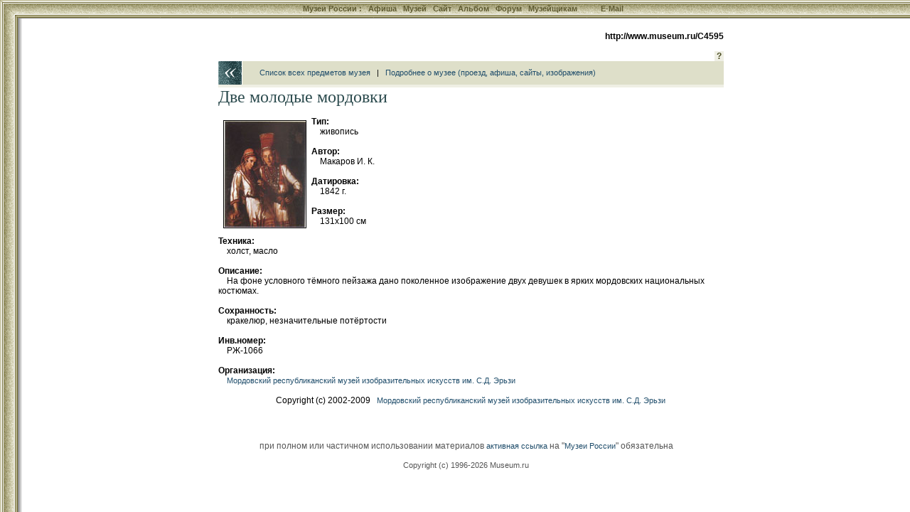

--- FILE ---
content_type: text/html; charset=windows-1251
request_url: http://museum.ru/C4595
body_size: 6943
content:

<html>
<head>
<title>Две молодые мордовки</title>
<meta name="keywords" content="">

<meta name="description" lang="ru" content="На фоне условного тёмного пейзажа дано поколенное изображение двух девушек в ярких мордовских национальных костюмах.">

<LINK REL="stylesheet" TYPE="text/css" HREF="/INC/_global.css">
<LINK REL="stylesheet" TYPE="text/css" HREF="/MUS/_local.css">

<BODY BGCOLOR="White" TEXT="Black" LINK="#1E4C6A" VLINK="#1E4C6A" ALINK="Maroon" background="/Mus/img/Bg.gif" leftmargin=0 topmargin=0>

<style media="screen">.hide{display:none;}</style>
<style media="print">.noprint{display:none;} #print{display:inline;}</style>
<div id="mrMenu"><table width="100%" height=25 border=0 cellspacing=0 cellpadding=0 align="center">
<tr class=tMenuBg>
	<td background="/mus/img/mCorn.gif"><img src="/img/nbsp.gif" width=25></td>
	<td NOWRAP width="100%" ALIGN="CENTER" VALIGN="TOP" background="/mus/img/mBg.gif"><div class="vmenu">
		<noindex><span class=hide id=print>www.Museum.ru : </span></noindex>
		
		<A HREF="/" class=tMenu>Музеи России <b>:</b></A>  &nbsp;
		<A HREF="/News/" onmouseover="ShowMenu (menuNews,posMenuX(),posMenuY());" onmouseout="HideMenu ('menu'+menuNews);" class=tMenu>Афиша</A> &nbsp;
		<A HREF="/Mus/" onmouseover="ShowMenu (menuMus,posMenuX(),posMenuY());" onmouseout="HideMenu ('menu'+menuMus);" class=tMenu>Музей</A> &nbsp;
		<A HREF="/Web/" onmouseover="ShowMenu (menuWeb,posMenuX(),posMenuY());" onmouseout="HideMenu ('menu'+menuWeb);" class=tMenu>Сайт</A> &nbsp;
		<A HREF="/Alb/" onmouseover="ShowMenu (menuAlbum,posMenuX(),posMenuY());" onmouseout="HideMenu ('menu'+menuAlbum);" class=tMenu>Альбом</A> &nbsp;
		
		<A HREF="/Forum/" onmouseover="ShowMenu (menuForum,posMenuX(),posMenuY());" onmouseout="HideMenu ('menu'+menuForum);" class=tMenu>Форум</A> &nbsp;
		<A HREF="/Prof/" onmouseover="ShowMenu (menuProf,posMenuX(),posMenuY());" onmouseout="HideMenu ('menu'+menuProf);" class=tMenu>Музейщикам</A> &nbsp; &nbsp; &nbsp; &nbsp; &nbsp;
		<noindex>
		
		<A href="mailto:news@museum.ru?subject=mail" class=tMenu>E-Mail</A>&nbsp;
		
		</noindex>
		
	</div></td>
</tr><tr>
	<td></td><td>
		<table width=100% cellspacing=0 style="border:0;filter:shadow(color=888888, Direction=180, Strength=5)"><td style="border-top:#888888 solid 1px;">&nbsp;</td></table>
	</td>
</tr></table></div>

<SCRIPT LANGUAGE="Javascript" TYPE="text/javascript" SRC="/INC/_static.js"></SCRIPT>

<span class=hide><span class=noprint>
<script language="JavaScript"><!--
d=document;a='';a+=';r='+escape(d.referrer)
js=10//--></script><script language="JavaScript1.1"><!--
a+=';j='+navigator.javaEnabled()
js=11//--></script><script language="JavaScript1.2"><!--
s=screen;a+=';s='+s.width+'*'+s.height+';d='+(s.colorDepth?s.colorDepth:s.pixelDepth)
js=12//--></script><script language="JavaScript1.3"><!--
js=13//--></script><script language="JavaScript"><!--
d.write('<img src="http://top.list.ru/counter?id=4640;js='+js+a+';rand='+Math.random()+'">')//--></script><noscript><img src="http://top.list.ru/counter?js=na;id=4640"></noscript>
<script language="JavaScript"><!--
document.write('<img src="http://counter.yadro.ru/hit?r'+
escape(document.referrer)+((typeof(screen)=='undefined')?'':
';s'+screen.width+'*'+screen.height+'*'+(screen.colorDepth?
screen.colorDepth:screen.pixelDepth))+';'+Math.random()+
'" width=1 height=1>')//--></script>

</span></span>

<CENTER>
<TABLE WIDTH=725 CELLSPACING=0 CELLPADDING=0 BORDER=0 style="margin-left:30px">
<TR>
	<TD WIDTH=1 valign="top" align="right" NOWRAP 0 rowspan="12"><img src="/img/nbsp.gif" width=1 height=1>
    
    
    </TD>
	<TD WIDTH=13 NOWRAP><img src="/img/nbsp.gif" width=1 height=1></TD>
	<TD WIDTH=34 NOWRAP><img src="/img/nbsp.gif" width=1 height=1></TD>
	<TD COLSPAN=3 WIDTH=653 NOWRAP><img src="/img/nbsp.gif" width=1 height=1></TD>
</TR><TR>
	<td colspan=5 align="right"><b>http://www.museum.ru/C4595</b><font color="White"><br>.</font></td>
</TR><TR>
 
	<TD></TD><TD COLSPAN=4>
		<table width="100%" border=0 cellspacing=0 cellpadding=0>
		<td></td>
		<td align="right" valign="bottom" nowrap>
			<a href=/ onClick="openHelp('Item'); return false;" style="cursor:help" class="lMenu">&nbsp;<b>?</b>&nbsp;</a>
		</td>
		</table>
	</TD>
</TR><TR>
	<TD COLSPAN=2 background="/Mus/img/Back.gif"><a href=/ onClick="history.back();return false;"><img src="/img/nbsp.gif" width=47 height=33 border=0></a></TD>
	<TD COLSPAN=2 class="lBar">
		&nbsp; &nbsp; &nbsp; &nbsp; <a href="M1451item">Список всех предметов музея</a> &nbsp; | &nbsp;
		
		<a href="/M1451">Подробнее о музее (проезд, афиша, сайты, изображения)</a>
		
	</TD>
</TR>



<TR>
	<TD></TD>
	<TD COLSPAN=4 CLASS="lBar2" ALIGN="CENTER"><img src="/img/nbsp.gif" height=4></TD>
</TR><TR>
	<TD COLSPAN=5></td><img src="/img/nbsp.gif"></TD>
</TR><TR>
	<TD></TD>
	<TD COLSPAN=4 VALIGN="TOP">

<span style="color:#2D4C4F; font-family: serif; font-size: 18pt;">Две молодые мордовки</span><br><br>

<img src="/img.asp?5662" align="left" hspace=7 vspace=5 border=1 title="Две мордовки" onClick="ShowImg('/imgB.asp?5662')">

<b>Тип:</b><br> &nbsp; &nbsp; живопись <br><br>

<b>Автор:</b><br> &nbsp; &nbsp; Макаров И. К. <br><br>

<b>Датировка:</b><br> &nbsp; &nbsp; 1842 г. <br><br>

<b>Размер:</b><br> &nbsp; &nbsp; 131x100 см <br><br>

<b>Техника:</b><br> &nbsp; &nbsp; холст, масло <br><br>

<b>Описание:</b><br> &nbsp; &nbsp; На фоне условного тёмного пейзажа дано поколенное изображение двух девушек в ярких мордовских национальных костюмах. <br><br>

<b>Сохранность:</b><br> &nbsp; &nbsp; кракелюр, незначительные потёртости <br><br>

<b>Инв.номер:</b><br> &nbsp; &nbsp; РЖ-1066 <br><br>

<b>Организация:</b><br> &nbsp; &nbsp; <a href="/M1451">Мордовский республиканский музей изобразительных искусств им. С.Д. Эрьзи</a><br><br>

<div align="center">Copyright (c) 2002-2009 &nbsp; 
<a href="http://www.museum.ru/M1451">Мордовский республиканский музей изобразительных искусств им. С.Д. Эрьзи  </a>
</div><br>

	</TD>
</TR>

<tr><td colspan=4 align="center">
</td></tr>


<TR><TD COLSPAN=5><img src="img/nbsp.gif" width=1 height=8 border=0></TD>
</TR><TR>
	<TD COLSPAN=5 ALIGN="CENTER">

<script src="http://www.google-analytics.com/urchin.js" type="text/javascript">
</script>
<script type="text/javascript">
_uacct = "UA-364392-1";
urchinTracker();
</script>


<br><br>
<div class="cprt">
	при полном или частичном использовании материалов <a href="/" onClick="location.href='ht'+'tp://srv.museum.ru/default.asp?prg=LINK#link';return false;">активная ссылка</a> на "<a href="http://www.museum.ru/">Музеи России</a>" обязательна<br><br>
	<a href="/" onClick="return openHelp('copyright');" class=cprt>Copyright (c) 1996-2026 Museum.ru</a><br>
	
</div><br>

	</TD>
</TR>
</TABLE>
</body>
</html>

</BODY>
</HTML>
